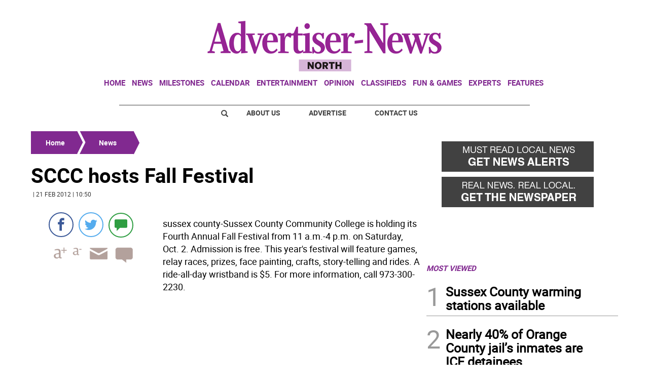

--- FILE ---
content_type: text/html; charset=utf-8
request_url: https://www.google.com/recaptcha/api2/aframe
body_size: 266
content:
<!DOCTYPE HTML><html><head><meta http-equiv="content-type" content="text/html; charset=UTF-8"></head><body><script nonce="FDLymT8kyaTCbuon_uV6OQ">/** Anti-fraud and anti-abuse applications only. See google.com/recaptcha */ try{var clients={'sodar':'https://pagead2.googlesyndication.com/pagead/sodar?'};window.addEventListener("message",function(a){try{if(a.source===window.parent){var b=JSON.parse(a.data);var c=clients[b['id']];if(c){var d=document.createElement('img');d.src=c+b['params']+'&rc='+(localStorage.getItem("rc::a")?sessionStorage.getItem("rc::b"):"");window.document.body.appendChild(d);sessionStorage.setItem("rc::e",parseInt(sessionStorage.getItem("rc::e")||0)+1);localStorage.setItem("rc::h",'1769699716586');}}}catch(b){}});window.parent.postMessage("_grecaptcha_ready", "*");}catch(b){}</script></body></html>